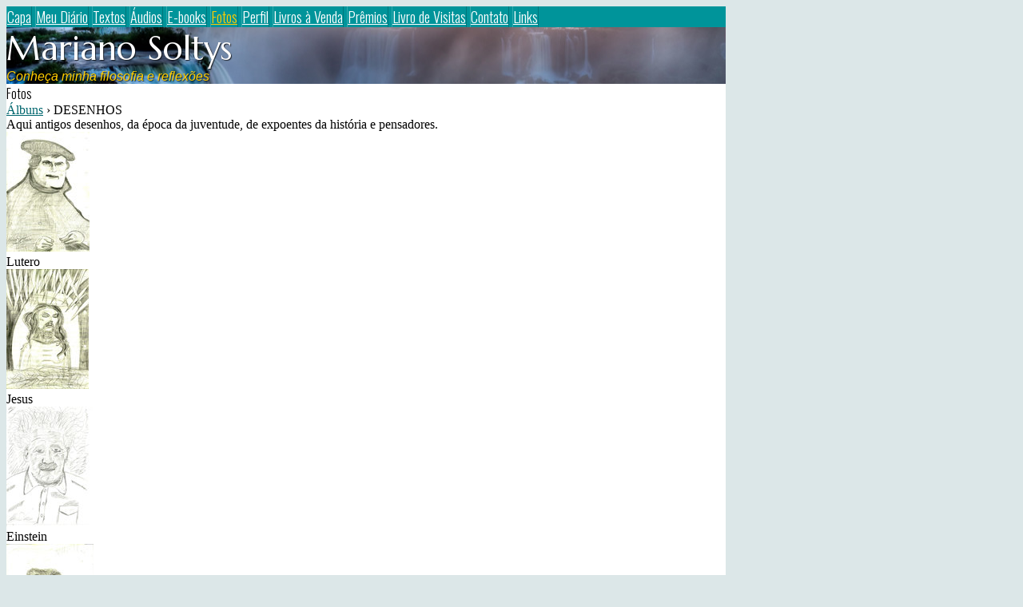

--- FILE ---
content_type: text/html; charset=UTF-8
request_url: https://marianosoltys.prosaeverso.net/album.php?ida=17656
body_size: 2166
content:
<!doctype html>
<html lang="pt">
<head>
        <meta charset="UTF-8">
        <meta name="viewport" content="width=device-width, initial-scale=1">

    <title>Mariano Soltys</title>

            
        <link href="/temas/1102/main.BGWsV_TlcX.css" rel="stylesheet">
        

    <link href="https://fonts.googleapis.com/css?family=Marcellus:400|Arimo:400italic|Oswald:300&display=swap" rel="stylesheet">
<style>

body {
    color: #000000;
    background-color:#DCE7E8;
}


/* header/footer includes */
#tpl-include-header, #tpl-include-footer {
    max-width:900px;
}


#tpl-global-wrapper {
    max-width:900px;
}


/* title, slogan, section */
#tpl-title {
    font-family: 'Marcellus';
    font-weight: 400;
    font-style: normal;
    font-size: 42px;
    color: #FFFFFF;
            text-shadow: 1px 1px 1px rgba(0,0,0,0.7);
    }

#tpl-slogan {
    font-family: 'Arimo';
    font-weight: 400;
    font-style: italic;
    font-size: 16px;
    color: #FFCC00;
            text-shadow: 1px 1px 1px rgba(0,0,0,0.7);
    }

.tpl-menu-item {
    font-family: 'Oswald';
    font-weight: 300;
    font-style: normal;
    font-size: 18px;
    color: #FFFFFF;
    }
.tpl-menu-item.active,
.tpl-menu-item:hover {
    color: #FFCC00;
}
@media(min-width:900px) {
    .tpl-menu-item {
        border-left:1px solid rgba(255,255,255, 0.2);
        border-right:1px solid rgba(0,0,0, 0.2);
    }
}


#tpl-section {
    font-family: 'Oswald';
    font-weight: 300;
    font-style: normal;
    color: ##000000;
}


/* home columns wrappers */
#tpl-home #tpl-outer-wrapper {
    background-color:#FFFFFF;
}
/*
#tpl-home #tpl-inner-wrapper {
    max-width:630px;
}
*/


/* home layout columns */
@media(min-width:800px) {
    #tpl-home #tpl-main-col {
        max-width:400px;
    }
}
#tpl-home #tpl-sidebar-col {
    background-color:#F0F0F0;
}
@media(min-width:800px) {
    #tpl-home #tpl-sidebar-col {
        width:200px;
    }
}
#tpl-home #tpl-include-sidebar {
    padding:10px;
    text-align:center;
}


/* internal columns wrappers */
#tpl-internal #tpl-outer-wrapper {
    background-color:#FFFFFF;
}
/*
#tpl-internal #tpl-inner-wrapper {
    max-width:650px;
}
*/


/* internal layout columns */
#tpl-internal #tpl-main-col {
    max-width:650px;
}
#tpl-internal #tpl-sidebar-col {
    background-color:#7ABBBD;
}
@media(min-width:800px) {
    #tpl-internal #tpl-sidebar-col {
        width:250px;
    }
}
#tpl-internal #tpl-include-sidebar {
    padding:10px;
    text-align:center;
}


/* menu */
#tpl-menu-wrapper {
    background-color:#00949A;
}


/* header */
#tpl-header {
    background-color:#000000;
    background-size: cover;
    background-position: center;
}
    
    #tpl-header {
        background-image: url(/i/74830/dFNPl-1Ky40YN54WRlkc5w.jpg);
    }
    @media(min-width:900px) {
        #tpl-header {
            background-image: url(/i/74830/GpqzGtWdVKjEu2zbf5O9pg.jpg);
        }
    }

/* links */
a {
    color: #00666E;
}
a:hover, .pubcat a:hover, #diretorio a:hover {
    color: #00ACB2;
}


/* lines */
#tpl-section, .divisor, #comments-caption, .comment, .blkaudio, .item, .pubblkcat,
.ls, .lscol, .lsabacima, .lsababaixo, .lsdados, .lsrdp, .lshdrow, .lsbdrow {
    border-color: #000000;
}


/* footer */
#tpl-footer,
#tpl-footer a {
    color: #333333;
}


/* index */
.lsabacima, .lscol {
    color: #FFFFFF;
    background-color: #007975;
}
.lsababaixo {
    background-color: #EEEEEE;
}
.lsabacima a {
    color: #FFFFFF;
}
.lsababaixo a {
    color: #000000;
}


/* titles */
.content-title {
    color: #000000;
}


/* categories menu */
.pubblkcat button {
    color: #00666E;
}
.pubblkcat .expand-more {
    fill: #00666E;
}

</style>


        <script type="text/javascript" src="/scripts/licenseman.js"></script>
</head>

<body id="tpl-internal" class="">
    <!--[if IE]>
    <p id="tpl-upgrade">
        Voc&ecirc; est&aacute; usando um navegador <strong>desatualizado</strong>.
        Por favor <a href="https://browsehappy.com/">atualize seu navegador</a>
        para melhorar sua experi&ecirc;ncia e seguran&ccedil;a.
    </p>
    <![endif]-->

    
    <div id="tpl-global-wrapper">

        <div id="tpl-menu-wrapper">
            <div id="tpl-menu">
                <div id="tpl-menu-content">
                                            <a class="tpl-menu-item " href="/">Capa</a>
                                            <a class="tpl-menu-item " href="/blog.php">Meu Diário</a>
                                            <a class="tpl-menu-item " href="/publicacoes.php">Textos</a>
                                            <a class="tpl-menu-item " href="/audios.php">Áudios</a>
                                            <a class="tpl-menu-item " href="/ebooks.php">E-books</a>
                                            <a class="tpl-menu-item active" href="/albuns.php">Fotos</a>
                                            <a class="tpl-menu-item " href="/perfil.php">Perfil</a>
                                            <a class="tpl-menu-item " href="/livros.php">Livros à Venda</a>
                                            <a class="tpl-menu-item " href="/premios.php">Prêmios</a>
                                            <a class="tpl-menu-item " href="/livrovisitas.php">Livro de Visitas</a>
                                            <a class="tpl-menu-item " href="/contato.php">Contato</a>
                                            <a class="tpl-menu-item " href="/links.php">Links</a>
                                    </div>
            </div>
        </div>

        <div id="tpl-header">
            <div id="tpl-header-content">
                <div id="tpl-title">Mariano Soltys</div>
                <div id="tpl-slogan">Conheça minha filosofia e reflexões</div>
            </div>
        </div>

        <div id="tpl-outer-wrapper">
            <div id="tpl-inner-wrapper">
    <div id="tpl-main-col">
        <div id="tpl-content-wrapper">
            <div id="tpl-content">
                <div id="tpl-section">Fotos</div>
                <div id="diretorio">
	 <a href='albuns.php'> Álbuns</a> &rsaquo; DESENHOS
</div>

<div id="blkAlbum">
		<div class="albdescr">Aqui antigos desenhos, da época da juventude, de expoentes da história e pensadores.</div>
		<div class="albfotos">
					<div class="albblkfotop">
				<a href="foto.php?idf=1215682"><img src="/img/?type=photo&id=1215682&maxw=150&maxh=150" class="albfoto" width="104" height="150"></a>
				<div class="albfototit content-title">Lutero</div>
			</div>
					<div class="albblkfotop">
				<a href="foto.php?idf=1215678"><img src="/img/?type=photo&id=1215678&maxw=150&maxh=150" class="albfoto" width="103" height="150"></a>
				<div class="albfototit content-title">Jesus</div>
			</div>
					<div class="albblkfotop">
				<a href="foto.php?idf=1215675"><img src="/img/?type=photo&id=1215675&maxw=150&maxh=150" class="albfoto" width="108" height="150"></a>
				<div class="albfototit content-title">Einstein</div>
			</div>
					<div class="albblkfotop">
				<a href="foto.php?idf=1215673"><img src="/img/?type=photo&id=1215673&maxw=150&maxh=150" class="albfoto" width="109" height="150"></a>
				<div class="albfototit content-title">MARX</div>
			</div>
					<div class="albblkfotop">
				<a href="foto.php?idf=1215672"><img src="/img/?type=photo&id=1215672&maxw=150&maxh=150" class="albfoto" width="109" height="150"></a>
				<div class="albfototit content-title">Desenho de Nietzsche</div>
			</div>
			</div>
</div>


            </div>
        </div>
    </div>
                </div>
        </div>

    </div>

    <div id="tpl-footer">
        <div class="hospedagem">
	Site do Escritor criado por
	<a href="https://www.recantodasletras.com.br">Recanto das Letras</a>
</div>                <div id="tpl-credits">Imagem de cabeçalho: SF Brit / flickr</div>
            </div>

    

        <script src="/temas/1102/main.dcqTDMw4Qj.js" async></script>
</body>
</html>